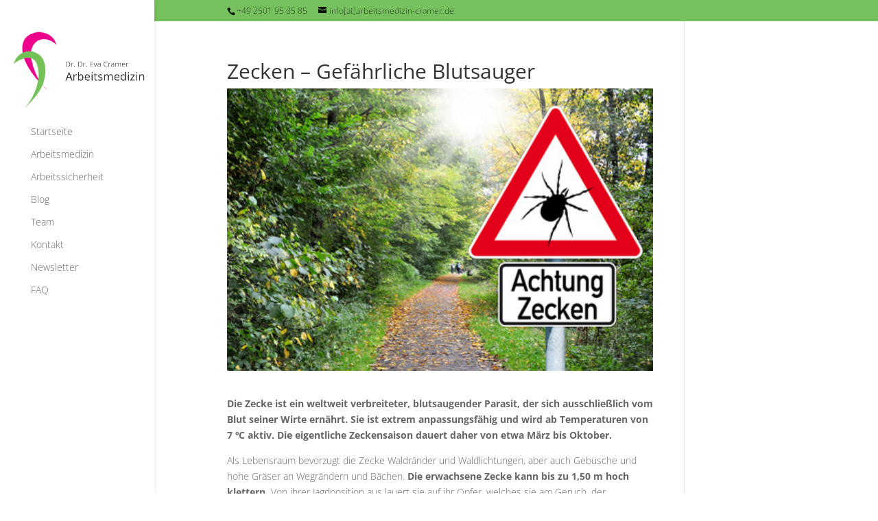

--- FILE ---
content_type: text/css
request_url: https://www.arbeitsmedizin-cramer.de/wp-content/themes/arbeitsmedizin/style.css?ver=4.27.4
body_size: 549
content:
/*
Theme Name: Arbeitsmedizin
Template: Divi
Author: mein-auftritt.com
Version: 1.0
Updated: 2014-10-08 23:18:21
*/

@charset "UTF-8";
@import url('../Divi/style.css');

body { font-family: 'Open Sans', Arial, sans-serif; font-size: 16px; color: #666; background-color: #fff; line-height: 1.7em; font-weight: 500; -webkit-font-smoothing: antialiased; -moz-osx-font-smoothing: grayscale; }

.et_pb_promo_description
{
  display: none;
}

.et_pb_column_1_2 .et_pb_promo, .et_pb_column_1_3 .et_pb_promo, .et_pb_column_1_4 .et_pb_promo
{
  padding-top: 20px;
  padding-right: 10px;
  padding-bottom: 20px;
  padding-left: 10px;
}

.et_pb_section
{
  padding-top: 0px;
  padding-bottom: 50px;
  position: relative;
}

.et_vertical_nav #main-header .container
{
  width: auto;
  margin-top: 0px;
  margin-right: 10px;
  margin-bottom: 0px;
  margin-left: 15px;
}

.et_vertical_nav #main-header nav#top-menu-nav
{
  padding-left: 30px;
  display: block;
}

#logo
{
  max-height: 143px;
}

.et_header_style_centered #main-header .container
{
  text-align: left;
}

.et_pb_row_inner:nth-of-type(n+2)
{
  padding-top: 15px;
}

.et_pb_column
{
  padding-bottom: 0px;
}

.et_pb_text
{
  width: 100%;
  margin-bottom: 0px;
}

.et-social-icons a
{
  font-size: 18px;
  color: #888888;
}

.et-social-icons a:hover
{
  color: #76C05D;
}
